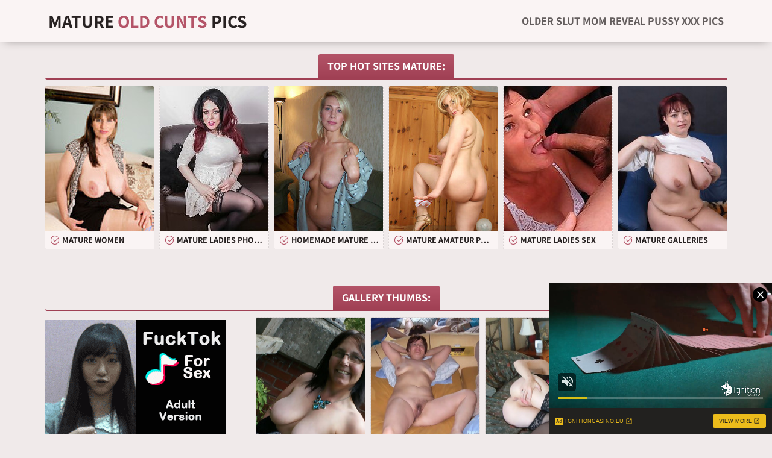

--- FILE ---
content_type: text/html; charset=UTF-8
request_url: http://matureoldcunts.com/matureoldcuntspics/2023/05/mature_sex_gallery_180098467/index.html
body_size: 6117
content:
<!DOCTYPE html PUBLIC "-//W3C//DTD XHTML 1.0 Transitional//EN" "http://www.w3.org/TR/xhtml1/DTD/xhtml1-transitional.dtd">
<html lang="en" xml:lang="en" xmlns="http://www.w3.org/1999/xhtml">
    <head>
<base target="_blank">
        <meta charset="UTF-8"/>
        <title>Older slut mom reveal pussy xxx pics</title>
        <meta name="description" content="Older slut mom reveal pussy xxx pics">
<meta name="keywords" content="Mature pics, mature, older grangmama, Mature, milf, mature, grannies, older woman, mature women, matures, older women, old women, grandma, moms, mom, old woman, older, pussy mature, old movies, hot mom, aged, old lady, old, grandmas, fuck, fucking, pussy, fuck my wife, slut, online dating, women, ass, tits,mature sex, Mature galleries,Older slut mom reveal pussy xxx pics">
        <link href="/css/styles.css" type="text/css" rel="stylesheet">
        <link href="/iconfont/css/line-awesome.min.css" rel="stylesheet">
        <link rel='canonical' href='http://matureoldcunts.com/matureoldcuntspics/2023/05/mature_sex_gallery_180098467/index.html' />
        <meta name="viewport" content="width=device-width, initial-scale=1.0"/>
        <meta name="apple-touch-fullscreen" content="YES" />
        <script type="text/javascript" src="/js/jquery-3.5.1.min.js"></script>
    </head>
    <body>
        <script type='text/javascript'>document.cookie = 'f99q4u=eyJpcCI6NTk4MzE0ODEsImYiOjAsInMiOiJib3RzIiwidiI6W10sImNjIjowLCJpbiI6MX0=;expires=Friday, 23-Jan-26 13:07:27 UTC;domain=.matureoldcunts.com;path=/'
            </script>
<script async type="application/javascript" src="https://a.magsrv.com/ad-provider.js"></script> 
 <ins class="eas6a97888e31" data-zoneid="4815014"></ins> 
 <script>(AdProvider = window.AdProvider || []).push({"serve": {}});</script>


<script type="application/javascript">
    var ad_idzone = "4815016",
    ad_popup_fallback = true,
    ad_popup_force = false,
    ad_chrome_enabled = true,
    ad_new_tab = false,
    ad_frequency_period = 360,
    ad_frequency_count = 1,
    ad_trigger_method = 2,
    ad_trigger_class = "arylia_thumbCell";
    ad_trigger_delay = 0
    ad_t_venor = false; 
</script>
<script type="application/javascript" src="https://a.pemsrv.com/popunder1000.js"></script>        
        <div class="headargo">
            
            <div class="contekora">
                
                <div class="headargotab">
                
                    <div class="logobmi">
                        <a href="http://matureoldcunts.com/">Mature <span>Old Cunts </span> Pics</a>
                    </div>
                    
                    <div class="titlanta">
                        <h1>Older slut mom reveal pussy xxx pics</h1>
                    </div>
                    
                </div>
                
            </div>
            
        </div>
            
        <div class="contekora">
            
            <p class="titluno"><span>Top Hot Sites Mature:</span></p>
            <div class="thumbastelos">

                
<div class="thumbolinka">
<a href='/matureoldcuntstops/momshere.com' >
<div class="thubopica">
 <i class="la la-image la-spin"></i>
 <img src='http://matureoldcunts.com/f99q4u/toplists/img/momshere.com.jpg' alt='Mature Women' / border="0"width="180" height="240">
 <i class="la la-sign-out-alt"></i>
</div>
 <p><i class="la la-check-circle"></i>Mature Women</p>
</a>
</div>
<div class="thumbolinka">
<a href='/matureoldcuntstops/matureladiesphotos.com' >
<div class="thubopica">
 <i class="la la-image la-spin"></i>
 <img src='http://matureoldcunts.com/f99q4u/toplists/img/matureladiesphotos.com.jpg' alt='Mature Ladies Photos' / border="0"width="180" height="240">
 <i class="la la-sign-out-alt"></i>
</div>
 <p><i class="la la-check-circle"></i>Mature Ladies Photos</p>
</a>
</div>
<div class="thumbolinka">
<a href='/matureoldcuntstops/maturehomemadeporn.com' >
<div class="thubopica">
 <i class="la la-image la-spin"></i>
 <img src='http://matureoldcunts.com/f99q4u/toplists/img/maturehomemadeporn.com.jpg' alt='Homemade Mature Porn' / border="0"width="180" height="240">
 <i class="la la-sign-out-alt"></i>
</div>
 <p><i class="la la-check-circle"></i>Homemade Mature Porn</p>
</a>
</div>
<div class="thumbolinka">
<a href='/matureoldcuntstops/matureamateurphotos.com' >
<div class="thubopica">
 <i class="la la-image la-spin"></i>
 <img src='http://matureoldcunts.com/f99q4u/toplists/img/matureamateurphotos.com.jpg' alt='Mature Amateur Photos' / border="0"width="180" height="240">
 <i class="la la-sign-out-alt"></i>
</div>
 <p><i class="la la-check-circle"></i>Mature Amateur Photos</p>
</a>
</div>
<div class="thumbolinka">
<a href='/matureoldcuntstops/matureladiessex.com' >
<div class="thubopica">
 <i class="la la-image la-spin"></i>
 <img src='http://matureoldcunts.com/f99q4u/toplists/img/matureladiessex.com.jpg' alt='Mature Ladies Sex' / border="0"width="180" height="240">
 <i class="la la-sign-out-alt"></i>
</div>
 <p><i class="la la-check-circle"></i>Mature Ladies Sex</p>
</a>
</div>
<div class="thumbolinka">
<a href='/matureoldcuntstops/amandapics.com' >
<div class="thubopica">
 <i class="la la-image la-spin"></i>
 <img src='http://matureoldcunts.com/f99q4u/toplists/img/amandapics.com.jpg' alt='Mature Galleries' / border="0"width="180" height="240">
 <i class="la la-sign-out-alt"></i>
</div>
 <p><i class="la la-check-circle"></i>Mature Galleries</p>
</a>
</div>            </div>
            
            <p class="titluno"><span>Gallery Thumbs:</span></p>
        <div class="galtab">
                
                <div class="galcol">
                        
                    <div class="galsquare">
<script async type="application/javascript" src="https://a.orbsrv.com/ad-provider.js"></script> 
 <ins class="eas6a97888e" data-zoneid="4815008"></ins> 
 <script>(AdProvider = window.AdProvider || []).push({"serve": {}});</script>
<div class="claroks">Thanks for visiting our sponsors</div>
                  </div>
                    
                    <div class="galsquare galsquare-2">
<script async type="application/javascript" src="https://a.orbsrv.com/ad-provider.js"></script> 
 <ins class="eas6a97888e" data-zoneid="4815010"></ins> 
 <script>(AdProvider = window.AdProvider || []).push({"serve": {}});</script>
<div class="claroks">Thanks for visiting our sponsors</div>
                </div>
                </div>
                <div class="galcentcol">            
            <div class="galthumbs">
         
          <div class="thumb arylia_thumbCell" ALIGN="center"><A rel="lightbox" HREF="mature_sex_gallery_180098467-1.php"><IMG style="border-width: 0px;" SRC="thumbs/mature_sex_gallery_180098467-1.jpg"  ALT="mature_sex_gallery_180098467" TITLE="mature_sex_gallery_180098467" WIDTH="180" HEIGHT="240" /></A></div><div class="thumb arylia_thumbCell" ALIGN="center"><A rel="lightbox" HREF="mature_sex_gallery_180098467-2.php"><IMG style="border-width: 0px;" SRC="thumbs/mature_sex_gallery_180098467-2.jpg"  ALT="mature_sex_gallery_180098467" TITLE="mature_sex_gallery_180098467" WIDTH="180" HEIGHT="240" /></A></div><div class="thumb arylia_thumbCell" ALIGN="center"><A rel="lightbox" HREF="mature_sex_gallery_180098467-3.php"><IMG style="border-width: 0px;" SRC="thumbs/mature_sex_gallery_180098467-3.jpg"  ALT="mature_sex_gallery_180098467" TITLE="mature_sex_gallery_180098467" WIDTH="180" HEIGHT="240" /></A></div><div class="thumb arylia_thumbCell" ALIGN="center"><A rel="lightbox" HREF="mature_sex_gallery_180098467-4.php"><IMG style="border-width: 0px;" SRC="thumbs/mature_sex_gallery_180098467-4.jpg"  ALT="mature_sex_gallery_180098467" TITLE="mature_sex_gallery_180098467" WIDTH="180" HEIGHT="240" /></A></div><div style="clear: both"></div><div class="thumb arylia_thumbCell" ALIGN="center"><A rel="lightbox" HREF="mature_sex_gallery_180098467-5.php"><IMG style="border-width: 0px;" SRC="thumbs/mature_sex_gallery_180098467-5.jpg"  ALT="mature_sex_gallery_180098467" TITLE="mature_sex_gallery_180098467" WIDTH="180" HEIGHT="240" /></A></div><div class="thumb arylia_thumbCell" ALIGN="center"><A rel="lightbox" HREF="mature_sex_gallery_180098467-6.php"><IMG style="border-width: 0px;" SRC="thumbs/mature_sex_gallery_180098467-6.jpg"  ALT="mature_sex_gallery_180098467" TITLE="mature_sex_gallery_180098467" WIDTH="180" HEIGHT="240" /></A></div><div class="thumb arylia_thumbCell" ALIGN="center"><A rel="lightbox" HREF="mature_sex_gallery_180098467-7.php"><IMG style="border-width: 0px;" SRC="thumbs/mature_sex_gallery_180098467-7.jpg"  ALT="mature_sex_gallery_180098467" TITLE="mature_sex_gallery_180098467" WIDTH="180" HEIGHT="240" /></A></div><div class="thumb arylia_thumbCell" ALIGN="center"><A rel="lightbox" HREF="mature_sex_gallery_180098467-8.php"><IMG style="border-width: 0px;" SRC="thumbs/mature_sex_gallery_180098467-8.jpg"  ALT="mature_sex_gallery_180098467" TITLE="mature_sex_gallery_180098467" WIDTH="180" HEIGHT="240" /></A></div><div style="clear: both"></div><div class="thumb arylia_thumbCell" ALIGN="center"></TD><TD ALIGN="center" CLASS="arylia_thumbCell"></TD><TD ALIGN="center" CLASS="arylia_thumbCell"></div>
                    </div>
                    
                </div>
                
            </div>
<div class="banana">
<p><div class="maturegirl-gallery-spon">
                    <a href="http://www.adult-empire.com/rs.php?site_id=14350&wm_id=12378">Watch more HQ pics </a>
                </div></p>
<p><!-- no banner found at position 1 --></p>
 </div>
  
<div class="banana banana-2">
</div>

    <p class="titluno"><span>Gallery Thumbs:</span></p>
            
            <div class="galthumbs">
        
</div>
<p>
            <p class="titluno"><span>Top Gallery Pics Thumbs:</span></p>
            
            <div class="thumbastelos">
                            
<div class="thumbolinka">
<a href='/matureoldcuntstops/momshere.com' >
<div class="thubopica">
 <i class="la la-image la-spin"></i>
 <img src='http://matureoldcunts.com/f99q4u/toplists/img/momshere.com.jpg' alt='Mature Women' / border="0"width="180" height="240">
 <i class="la la-sign-out-alt"></i>
</div>
 <p><i class="la la-check-circle"></i>Mature Women</p>
</a>
</div>
<div class="thumbolinka">
<a href='/matureoldcuntstops/matureladiesphotos.com' >
<div class="thubopica">
 <i class="la la-image la-spin"></i>
 <img src='http://matureoldcunts.com/f99q4u/toplists/img/matureladiesphotos.com.jpg' alt='Mature Ladies Photos' / border="0"width="180" height="240">
 <i class="la la-sign-out-alt"></i>
</div>
 <p><i class="la la-check-circle"></i>Mature Ladies Photos</p>
</a>
</div>
<div class="thumbolinka">
<a href='/matureoldcuntstops/maturehomemadeporn.com' >
<div class="thubopica">
 <i class="la la-image la-spin"></i>
 <img src='http://matureoldcunts.com/f99q4u/toplists/img/maturehomemadeporn.com.jpg' alt='Homemade Mature Porn' / border="0"width="180" height="240">
 <i class="la la-sign-out-alt"></i>
</div>
 <p><i class="la la-check-circle"></i>Homemade Mature Porn</p>
</a>
</div>
<div class="thumbolinka">
<a href='/matureoldcuntstops/matureamateurphotos.com' >
<div class="thubopica">
 <i class="la la-image la-spin"></i>
 <img src='http://matureoldcunts.com/f99q4u/toplists/img/matureamateurphotos.com.jpg' alt='Mature Amateur Photos' / border="0"width="180" height="240">
 <i class="la la-sign-out-alt"></i>
</div>
 <p><i class="la la-check-circle"></i>Mature Amateur Photos</p>
</a>
</div>
<div class="thumbolinka">
<a href='/matureoldcuntstops/matureladiessex.com' >
<div class="thubopica">
 <i class="la la-image la-spin"></i>
 <img src='http://matureoldcunts.com/f99q4u/toplists/img/matureladiessex.com.jpg' alt='Mature Ladies Sex' / border="0"width="180" height="240">
 <i class="la la-sign-out-alt"></i>
</div>
 <p><i class="la la-check-circle"></i>Mature Ladies Sex</p>
</a>
</div>
<div class="thumbolinka">
<a href='/matureoldcuntstops/amandapics.com' >
<div class="thubopica">
 <i class="la la-image la-spin"></i>
 <img src='http://matureoldcunts.com/f99q4u/toplists/img/amandapics.com.jpg' alt='Mature Galleries' / border="0"width="180" height="240">
 <i class="la la-sign-out-alt"></i>
</div>
 <p><i class="la la-check-circle"></i>Mature Galleries</p>
</a>
</div>
<div class="thumbolinka">
<a href='/matureoldcuntstops/maturesex.name' >
<div class="thubopica">
 <i class="la la-image la-spin"></i>
 <img src='http://matureoldcunts.com/f99q4u/toplists/img/maturesex.name.jpg' alt='Mature sex pics' / border="0"width="180" height="240">
 <i class="la la-sign-out-alt"></i>
</div>
 <p><i class="la la-check-circle"></i>Mature sex pics</p>
</a>
</div>
<div class="thumbolinka">
<a href='/matureoldcuntstops/grannyhotpics.com' >
<div class="thubopica">
 <i class="la la-image la-spin"></i>
 <img src='http://matureoldcunts.com/f99q4u/toplists/img/grannyhotpics.com.jpg' alt='Granny hot pics' / border="0"width="180" height="240">
 <i class="la la-sign-out-alt"></i>
</div>
 <p><i class="la la-check-circle"></i>Granny hot pics</p>
</a>
</div>
<div class="thumbolinka">
<a href='/matureoldcuntstops/momnudephotos.com' >
<div class="thubopica">
 <i class="la la-image la-spin"></i>
 <img src='http://matureoldcunts.com/f99q4u/toplists/img/momnudephotos.com.jpg' alt='Mom nude photos' / border="0"width="180" height="240">
 <i class="la la-sign-out-alt"></i>
</div>
 <p><i class="la la-check-circle"></i>Mom nude photos</p>
</a>
</div>
<div class="thumbolinka">
<a href='/matureoldcuntstops/dianapost.com' >
<div class="thubopica">
 <i class="la la-image la-spin"></i>
 <img src='http://matureoldcunts.com/f99q4u/toplists/img/dianapost.com.jpg' alt='Mature Galleries' / border="0"width="180" height="240">
 <i class="la la-sign-out-alt"></i>
</div>
 <p><i class="la la-check-circle"></i>Mature Galleries</p>
</a>
</div>
<div class="thumbolinka">
<a href='/matureoldcuntstops/momsexphotos.com' >
<div class="thubopica">
 <i class="la la-image la-spin"></i>
 <img src='http://matureoldcunts.com/f99q4u/toplists/img/momsexphotos.com.jpg' alt='Mom sex photos' / border="0"width="180" height="240">
 <i class="la la-sign-out-alt"></i>
</div>
 <p><i class="la la-check-circle"></i>Mom sex photos</p>
</a>
</div>
<div class="thumbolinka">
<a href='/matureoldcuntstops/mompornpicture.com' >
<div class="thubopica">
 <i class="la la-image la-spin"></i>
 <img src='http://matureoldcunts.com/f99q4u/toplists/img/mompornpicture.com.jpg' alt='Mom porn pictures' / border="0"width="180" height="240">
 <i class="la la-sign-out-alt"></i>
</div>
 <p><i class="la la-check-circle"></i>Mom porn pictures</p>
</a>
</div>
<div class="thumbolinka">
<a href='/matureoldcuntstops/grannyhotsexpics.com' >
<div class="thubopica">
 <i class="la la-image la-spin"></i>
 <img src='http://matureoldcunts.com/f99q4u/toplists/img/grannyhotsexpics.com.jpg' alt='Granny hot sex pics' / border="0"width="180" height="240">
 <i class="la la-sign-out-alt"></i>
</div>
 <p><i class="la la-check-circle"></i>Granny hot sex pics</p>
</a>
</div>
<div class="thumbolinka">
<a href='/matureoldcuntstops/grannysex.mobi' >
<div class="thubopica">
 <i class="la la-image la-spin"></i>
 <img src='http://matureoldcunts.com/f99q4u/toplists/img/grannysex.mobi.jpg' alt='Granny sex pics' / border="0"width="180" height="240">
 <i class="la la-sign-out-alt"></i>
</div>
 <p><i class="la la-check-circle"></i>Granny sex pics</p>
</a>
</div>
<div class="thumbolinka">
<a href='/matureoldcuntstops/grannynudepics.com' >
<div class="thubopica">
 <i class="la la-image la-spin"></i>
 <img src='http://grannynudephotos.com/img/thumb/836-granny-porn.jpg' alt='Granny Nude Pics' / border="0"width="180" height="240">
 <i class="la la-sign-out-alt"></i>
</div>
 <p><i class="la la-check-circle"></i>Granny Nude Pics</p>
</a>
</div>
<div class="thumbolinka">
<a href='/matureoldcuntstops/dailyolders.com' >
<div class="thubopica">
 <i class="la la-image la-spin"></i>
 <img src='http://matureoldcunts.com/f99q4u/toplists/img/dailyolders.com.jpg' alt='Daily Olders' / border="0"width="180" height="240">
 <i class="la la-sign-out-alt"></i>
</div>
 <p><i class="la la-check-circle"></i>Daily Olders</p>
</a>
</div>
<div class="thumbolinka">
<a href='/matureoldcuntstops/grannynudephotos.com' >
<div class="thubopica">
 <i class="la la-image la-spin"></i>
 <img src='http://matureoldcunts.com/f99q4u/toplists/img/grannynudephotos.com.jpg' alt='Granny nude photos' / border="0"width="180" height="240">
</div>
 <p><i class="la la-check-circle"></i>Granny nude photos</p>
</a>
</div>
<div class="thumbolinka">
<a href='/matureoldcuntstops/old-pussy.net' >
<div class="thubopica">
 <i class="la la-image la-spin"></i>
 <img src='http://matureoldcunts.com/f99q4u/toplists/img/old-pussy.net.jpg' alt='Old Pussy Pics' / border="0"width="180" height="240">
</div>
 <p><i class="la la-check-circle"></i>Old Pussy Pics</p>
</a>
</div>
<div class="thumbolinka">
<a href='/matureoldcuntstops/granny-pussy.com' >
<div class="thubopica">
 <i class="la la-image la-spin"></i>
 <img src='http://matureoldcunts.com/f99q4u/toplists/img/granny-pussy.com.jpg' alt='Granny Pussy' / border="0"width="180" height="240">
</div>
 <p><i class="la la-check-circle"></i>Granny Pussy</p>
</a>
</div>
<div class="thumbolinka">
<a href='/matureoldcuntstops/grannyeroticpics.com' >
<div class="thubopica">
 <i class="la la-image la-spin"></i>
 <img src='http://matureoldcunts.com/f99q4u/toplists/img/grannyeroticpics.com.jpg' alt='Granny erotic pics' / border="0"width="180" height="240">
</div>
 <p><i class="la la-check-circle"></i>Granny erotic pics</p>
</a>
</div>
<div class="thumbolinka">
<a href='/matureoldcuntstops/fuckmaturewhore.com' >
<div class="thubopica">
 <i class="la la-image la-spin"></i>
 <img src='http://matureoldcunts.com/f99q4u/toplists/img/fuckmaturewhore.com.jpg' alt='Naked Mature Pics' / border="0"width="180" height="240">
</div>
 <p><i class="la la-check-circle"></i>Naked Mature Pics</p>
</a>
</div>
<div class="thumbolinka">
<a href='/matureoldcuntstops/mature-library.com' >
<div class="thubopica">
 <i class="la la-image la-spin"></i>
 <img src='http://matureoldcunts.com/f99q4u/toplists/img/mature-library.com.jpg' alt='Mature Library' / border="0"width="180" height="240">
</div>
 <p><i class="la la-check-circle"></i>Mature Library</p>
</a>
</div>
<div class="thumbolinka">
<a href='/matureoldcuntstops/grannypicssex.com' >
<div class="thubopica">
 <i class="la la-image la-spin"></i>
 <img src='http://matureoldcunts.com/f99q4u/toplists/img/grannypicssex.com.jpg' alt='Granny Sex Pics' / border="0"width="180" height="240">
</div>
 <p><i class="la la-check-circle"></i>Granny Sex Pics</p>
</a>
</div>
<div class="thumbolinka">
<a href='/matureoldcuntstops/allmaturepornpics.com' >
<div class="thubopica">
 <i class="la la-image la-spin"></i>
 <img src='http://matureoldcunts.com/f99q4u/toplists/img/allmaturepornpics.com.jpg' alt='All Mature Porn Pics' / border="0"width="180" height="240">
</div>
 <p><i class="la la-check-circle"></i>All Mature Porn Pics</p>
</a>
</div>
<div class="thumbolinka">
<a href='/matureoldcuntstops/maturenudepicture.com' >
<div class="thubopica">
 <i class="la la-image la-spin"></i>
 <img src='http://matureoldcunts.com/f99q4u/toplists/img/maturenudepicture.com.jpg' alt='Mature nude pictures' / border="0"width="180" height="240">
</div>
 <p><i class="la la-check-circle"></i>Mature nude pictures</p>
</a>
</div>
<div class="thumbolinka">
<a href='/matureoldcuntstops/hotnakedoldies.com' >
<div class="thubopica">
 <i class="la la-image la-spin"></i>
 <img src='' alt='Naked Older Women' / border="0"width="180" height="240">
</div>
 <p><i class="la la-check-circle"></i>Naked Older Women</p>
</a>
</div>
<div class="thumbolinka">
<a href='/matureoldcuntstops/grannyslutphoto.com' >
<div class="thubopica">
 <i class="la la-image la-spin"></i>
 <img src='http://matureoldcunts.com/f99q4u/toplists/img/grannyslutphoto.com.jpg' alt='Granny Slut Photo' / border="0"width="180" height="240">
</div>
 <p><i class="la la-check-circle"></i>Granny Slut Photo</p>
</a>
</div>
<div class="thumbolinka">
<a href='/matureoldcuntstops/maturewomennudepics.com' >
<div class="thubopica">
 <i class="la la-image la-spin"></i>
 <img src='http://matureoldcunts.com/f99q4u/toplists/img/maturewomennudepics.com.jpg' alt='Nude Mature Women' / border="0"width="180" height="240">
</div>
 <p><i class="la la-check-circle"></i>Nude Mature Women</p>
</a>
</div>
<div class="thumbolinka">
<a href='/matureoldcuntstops/old-cunts.com' >
<div class="thubopica">
 <i class="la la-image la-spin"></i>
 <img src='http://matureoldcunts.com/f99q4u/toplists/img/old-cunts.com.jpg' alt='Old Cunts Pics' / border="0"width="180" height="240">
</div>
 <p><i class="la la-check-circle"></i>Old Cunts Pics</p>
</a>
</div>
<div class="thumbolinka">
<a href='/matureoldcuntstops/grannycutepics.com' >
<div class="thubopica">
 <i class="la la-image la-spin"></i>
 <img src='http://matureoldcunts.com/f99q4u/toplists/img/grannycutepics.com.jpg' alt='Granny Cute Pics' / border="0"width="180" height="240">
</div>
 <p><i class="la la-check-circle"></i>Granny Cute Pics</p>
</a>
</div>
<div class="thumbolinka">
<a href='/matureoldcuntstops/grannyoldcunts.com' >
<div class="thubopica">
 <i class="la la-image la-spin"></i>
 <img src='http://matureoldcunts.com/f99q4u/toplists/img/grannyoldcunts.com.jpg' alt='Granny Old Cunts' / border="0"width="180" height="240">
</div>
 <p><i class="la la-check-circle"></i>Granny Old Cunts</p>
</a>
</div>
<div class="thumbolinka">
<a href='/matureoldcuntstops/mymaturegals.com' >
<div class="thubopica">
 <i class="la la-image la-spin"></i>
 <img src='http://matureoldcunts.com/f99q4u/toplists/img/mymaturegals.com.jpg' alt='Naked Moms Pics' / border="0"width="180" height="240">
</div>
 <p><i class="la la-check-circle"></i>Naked Moms Pics</p>
</a>
</div>
<div class="thumbolinka">
<a href='/matureoldcuntstops/grannyxxxpics.com' >
<div class="thubopica">
 <i class="la la-image la-spin"></i>
 <img src='http://matureoldcunts.com/f99q4u/toplists/img/grannyxxxpics.com.jpg' alt='Granny XXX Pics' / border="0"width="180" height="240">
</div>
 <p><i class="la la-check-circle"></i>Granny XXX Pics</p>
</a>
</div>
<div class="thumbolinka">
<a href='/matureoldcuntstops/maturepornpics.name' >
<div class="thubopica">
 <i class="la la-image la-spin"></i>
 <img src='http://matureoldcunts.com/f99q4u/toplists/img/maturepornpics.name.jpg' alt='Mature porn pics' / border="0"width="180" height="240">
</div>
 <p><i class="la la-check-circle"></i>Mature porn pics</p>
</a>
</div>
<div class="thumbolinka">
<a href='/matureoldcuntstops/grannyporn.name' >
<div class="thubopica">
 <i class="la la-image la-spin"></i>
 <img src='http://matureoldcunts.com/f99q4u/toplists/img/grannyporn.name.jpg' alt='Granny Porn' / border="0"width="180" height="240">
</div>
 <p><i class="la la-check-circle"></i>Granny Porn</p>
</a>
</div>
<div class="thumbolinka">
<a href='/matureoldcuntstops/amandalist.com' >
<div class="thubopica">
 <i class="la la-image la-spin"></i>
 <img src='http://matureoldcunts.com/f99q4u/toplists/img/amandalist.com.jpg' alt='Mature Galleries' / border="0"width="180" height="240">
</div>
 <p><i class="la la-check-circle"></i>Mature Galleries</p>
</a>
</div>
<div class="thumbolinka">
<a href='/matureoldcuntstops/olderwomenporn.xyz' >
<div class="thubopica">
 <i class="la la-image la-spin"></i>
 <img src='http://matureoldcunts.com/f99q4u/toplists/img/olderwomenporn.xyz.jpg' alt='olderwomenporn.xyz' / border="0"width="180" height="240">
</div>
 <p><i class="la la-check-circle"></i>olderwomenporn.xyz</p>
</a>
</div>
<div class="thumbolinka">
<a href='/matureoldcuntstops/grannysexhotpics.com' >
<div class="thubopica">
 <i class="la la-image la-spin"></i>
 <img src='http://matureoldcunts.com/f99q4u/toplists/img/grannysexhotpics.com.jpg' alt='Granny sex hot pics' / border="0"width="180" height="240">
</div>
 <p><i class="la la-check-circle"></i>Granny sex hot pics</p>
</a>
</div>
<div class="thumbolinka">
<a href='/matureoldcuntstops/nicemilfpornpics.com' >
<div class="thubopica">
 <i class="la la-image la-spin"></i>
 <img src='http://matureoldcunts.com/f99q4u/toplists/img/nicemilfpornpics.com.jpg' alt='Nice Milf Pics' / border="0"width="180" height="240">
</div>
 <p><i class="la la-check-circle"></i>Nice Milf Pics</p>
</a>
</div>
<div class="thumbolinka">
<a href='/matureoldcuntstops/matureamateurpictures.com' >
<div class="thubopica">
 <i class="la la-image la-spin"></i>
 <img src='http://matureamateurpictures.com/tmb/39/673-of-nude-mature.jpg' alt='Mature Amateur Pictures' / border="0"width="180" height="240">
</div>
 <p><i class="la la-check-circle"></i>Mature Amateur Pictures</p>
</a>
</div>
<div class="thumbolinka">
<a href='/matureoldcuntstops/grannypussyphotos.com' >
<div class="thubopica">
 <i class="la la-image la-spin"></i>
 <img src='http://matureoldcunts.com/f99q4u/toplists/img/grannypussyphotos.com.jpg' alt='Granny Pussy Photos' / border="0"width="180" height="240">
</div>
 <p><i class="la la-check-circle"></i>Granny Pussy Photos</p>
</a>
</div>
<div class="thumbolinka">
<a href='/matureoldcuntstops/grannysex.name' >
<div class="thubopica">
 <i class="la la-image la-spin"></i>
 <img src='http://matureoldcunts.com/f99q4u/toplists/img/grannysex.name.jpg' alt='Granny Sex' / border="0"width="180" height="240">
</div>
 <p><i class="la la-check-circle"></i>Granny Sex</p>
</a>
</div>
<div class="thumbolinka">
<a href='/matureoldcuntstops/grannynudepictures.com' >
<div class="thubopica">
 <i class="la la-image la-spin"></i>
 <img src='http://matureoldcunts.com/f99q4u/toplists/img/grannynudepictures.com.jpg' alt='Granny nude pics' / border="0"width="180" height="240">
</div>
 <p><i class="la la-check-circle"></i>Granny nude pics</p>
</a>
</div>
<div class="thumbolinka">
<a href='/matureoldcuntstops/grannysexpicture.com' >
<div class="thubopica">
 <i class="la la-image la-spin"></i>
 <img src='http://matureoldcunts.com/f99q4u/toplists/img/grannysexpicture.com.jpg' alt='Granny Sex Picture' / border="0"width="180" height="240">
</div>
 <p><i class="la la-check-circle"></i>Granny Sex Picture</p>
</a>
</div>
<div class="thumbolinka">
<a href='/matureoldcuntstops/grannyhotphotos.com' >
<div class="thubopica">
 <i class="la la-image la-spin"></i>
 <img src='http://matureoldcunts.com/f99q4u/toplists/img/grannyhotphotos.com.jpg' alt='Granny Hot Photos' / border="0"width="180" height="240">
</div>
 <p><i class="la la-check-circle"></i>Granny Hot Photos</p>
</a>
</div>
<div class="thumbolinka">
<a href='/matureoldcuntstops/grannyxxxphotos.com' >
<div class="thubopica">
 <i class="la la-image la-spin"></i>
 <img src='http://matureoldcunts.com/f99q4u/toplists/img/grannyxxxphotos.com.jpg' alt='Granny xxx photos' / border="0"width="180" height="240">
</div>
 <p><i class="la la-check-circle"></i>Granny xxx photos</p>
</a>
</div>
<div class="thumbolinka">
<a href='/matureoldcuntstops/homemadegrannyporn.com' >
<div class="thubopica">
 <i class="la la-image la-spin"></i>
 <img src='http://homemadegrannyporn.com/tmg/11/273_hot-lady-image.jpg' alt='Homemade Granny Porn' / border="0"width="180" height="240">
</div>
 <p><i class="la la-check-circle"></i>Homemade Granny Porn</p>
</a>
</div>
<div class="thumbolinka">
<a href='/matureoldcuntstops/maturegrannypussy.com' >
<div class="thubopica">
 <i class="la la-image la-spin"></i>
 <img src='http://maturegrannypussy.com/pic/42/867-old-women.jpg' alt='Mature Granny Pussy' / border="0"width="180" height="240">
</div>
 <p><i class="la la-check-circle"></i>Mature Granny Pussy</p>
</a>
</div>
<div class="thumbolinka">
<a href='/matureoldcuntstops/grannysexypics.com' >
<div class="thubopica">
 <i class="la la-image la-spin"></i>
 <img src='http://matureoldcunts.com/f99q4u/toplists/img/grannysexypics.com.jpg' alt='Granny Sexy Pics' / border="0"width="180" height="240">
</div>
 <p><i class="la la-check-circle"></i>Granny Sexy Pics</p>
</a>
</div>
<div class="thumbolinka">
<a href='/matureoldcuntstops/anysmut.com' >
<div class="thubopica">
 <i class="la la-image la-spin"></i>
 <img src='http://matureoldcunts.com/f99q4u/toplists/img/anysmut.com.jpg' alt='Any Smut' / border="0"width="180" height="240">
</div>
 <p><i class="la la-check-circle"></i>Any Smut</p>
</a>
</div>
<div class="thumbolinka">
<a href='/matureoldcuntstops/grandmothernudepics.com' >
<div class="thubopica">
 <i class="la la-image la-spin"></i>
 <img src='http://matureoldcunts.com/f99q4u/toplists/img/grandmothernudepics.com.jpg' alt='Grand Mother Nude Pics' / border="0"width="180" height="240">
</div>
 <p><i class="la la-check-circle"></i>Grand Mother Nude Pics</p>
</a>
</div>
<div class="thumbolinka">
<a href='/matureoldcuntstops/grannypornpics.name' >
<div class="thubopica">
 <i class="la la-image la-spin"></i>
 <img src='http://matureoldcunts.com/f99q4u/toplists/img/grannypornpics.name.jpg' alt='Granny porn pics' / border="0"width="180" height="240">
</div>
 <p><i class="la la-check-circle"></i>Granny porn pics</p>
</a>
</div>
<div class="thumbolinka">
<a href='/matureoldcuntstops/grannysexpics.pro' >
<div class="thubopica">
 <i class="la la-image la-spin"></i>
 <img src='http://matureoldcunts.com/f99q4u/toplists/img/grannysexpics.pro.jpg' alt='Granny sex pics' / border="0"width="180" height="240">
</div>
 <p><i class="la la-check-circle"></i>Granny sex pics</p>
</a>
</div>
<div class="thumbolinka">
<a href='/matureoldcuntstops/grannypornpic.com' >
<div class="thubopica">
 <i class="la la-image la-spin"></i>
 <img src='http://grannynudephotos.com/img/thumb/503-granny-porn.jpg' alt='Granny Porn Pic' / border="0"width="180" height="240">
</div>
 <p><i class="la la-check-circle"></i>Granny Porn Pic</p>
</a>
</div>                
            </div>
            
            <div class="nativerdo">
                
<div class="natisquare">
<script type="text/javascript" src="//cdn.tsyndicate.com/sdk/v1/bi.js" data-ts-spot="62c113a79a0a4ba790274d9001e93620" data-ts-width="300" data-ts-height="250"  async defer></script>
<div class="claroks">Thanks for visiting our sponsors</div>
                </div>
                
                <div class="natisquare natisquare-2">
<script type="text/javascript" src="//cdn.tsyndicate.com/sdk/v1/bi.js" data-ts-spot="a3555386ba224c2ab101b16d66c5a2dd" data-ts-width="300" data-ts-height="250"  async defer></script>
<div class="claroks">Thanks for visiting our sponsors</div>
                </div>
                
                <div class="natisquare natisquare-3">
<script type="text/javascript" src="//cdn.tsyndicate.com/sdk/v1/bi.js" data-ts-spot="99f5320d175e4c7f9ce9d30d60550d4c" data-ts-width="300" data-ts-height="250"  async defer></script>
<div class="claroks">Thanks for visiting our sponsors</div>
                </div>
            </div>
                    
            
        </div>
<script type="text/javascript">
<!--
document.cookie="8fb71d513ffb702dd9c971=S0k1V0ExMllSRENNYWZWWTlIcE1UYzJPVEV3TlRJME55MHhMVEE9a;expires=Fri, 23 Jan 2026 13:07:27 -0500;path=/";
// -->
</script>
<div class="contekora">
            
            <p class="titluno"><span>Best Collection Granny Archive: </span></p>
            
            <div class="thumbastelos">
                
          <div class="thumbolinka">
                    <a href="http://matureoldcunts.com/matureoldcuntspics/2023/05/mature_sex_gallery_180098467/index.html" class="tumbala" id="trakkYSBrfA1gJy">
                        <div class="thubopica">
                            <i class="la la-image la-spin"></i>
                            <img src="/sbyw6u/thumbs/O/40925.jpg" alt="Older slut mom reveal pussy xxx pics" width="180" height="240">
                            <i class="la la-eye"></i>
                        </div>
 <p><i class="la la-check-circle"></i>older slut mom reveal pussy xxx pics</p>
                    </a>
                </div>
          <div class="thumbolinka">
                    <a href="http://matureoldcunts.com/matureoldcuntspics/2022/10/mature_gallery_123299668/index.html" class="tumbala" id="trakkYSRiHI6r2">
                        <div class="thubopica">
                            <i class="la la-image la-spin"></i>
                            <img src="/sbyw6u/thumbs/j/9365.jpg" alt="CUTE HAIRY PUSSY OF WIFE" width="180" height="240">
                            <i class="la la-eye"></i>
                        </div>
 <p><i class="la la-check-circle"></i>cute hairy pussy of wife</p>
                    </a>
                </div>
          <div class="thumbolinka">
                    <a href="http://matureoldcunts.com/matureoldcuntspics/2023/05/mature_sex_gallery_180098481/index.html" class="tumbala" id="trakkYS7rgQ1jIm">
                        <div class="thubopica">
                            <i class="la la-image la-spin"></i>
                            <img src="/sbyw6u/thumbs/P/41512.jpg" alt="Hot older mommy give pussy xxx pics" width="180" height="240">
                            <i class="la la-eye"></i>
                        </div>
 <p><i class="la la-check-circle"></i>hot older mommy give pussy xxx pics</p>
                    </a>
                </div>
          <div class="thumbolinka">
                    <a href="http://matureoldcunts.com/matureoldcuntspics/2023/04/mature_exclusive_sex_gallery_112891/index.html" class="tumbala" id="trakkYTlqAo0Miu">
                        <div class="thubopica">
                            <i class="la la-image la-spin"></i>
                            <img src="/sbyw6u/thumbs/M/38774.jpg" alt="Fat mature grandma with big boobs came to her grandson to suck his small dick" width="180" height="240">
                            <i class="la la-eye"></i>
                        </div>
 <p><i class="la la-check-circle"></i>fat mature grandma with big boobs came to her grandson to suck his small dick</p>
                    </a>
                </div>
          <div class="thumbolinka">
                    <a href="http://matureoldcunts.com/matureoldcuntspics/2023/05/mature_sex_gallery_180098330/index.html" class="tumbala" id="trakkYTBqXM0OwG">
                        <div class="thubopica">
                            <i class="la la-image la-spin"></i>
                            <img src="/sbyw6u/thumbs/N/39057.jpg" alt="Mature wife ladies feature quim porn pics" width="180" height="240">
                            <i class="la la-eye"></i>
                        </div>
 <p><i class="la la-check-circle"></i>mature wife ladies feature quim porn pics</p>
                    </a>
                </div>
          <div class="thumbolinka">
                    <a href="http://matureoldcunts.com/matureoldcuntspics/2023/04/mature_exclusive_sex_gallery_112953/index.html" class="tumbala" id="trakkYTRqJs0MwG">
                        <div class="thubopica">
                            <i class="la la-image la-spin"></i>
                            <img src="/sbyw6u/thumbs/M/38857.jpg" alt="Old granny crooked-eyed bitch asks for a good fuck in her pink lips" width="180" height="240">
                            <i class="la la-eye"></i>
                        </div>
 <p><i class="la la-check-circle"></i>old granny crooked-eyed bitch asks for a good fuck in her pink lips</p>
                    </a>
                </div>
          <div class="thumbolinka">
                    <a href="http://matureoldcunts.com/matureoldcuntspics/2022/10/mature_erotic_pics_123300590/index.html" class="tumbala" id="trakkYT7kuM5vL">
                        <div class="thubopica">
                            <i class="la la-image la-spin"></i>
                            <img src="/sbyw6u/thumbs/i/8454.jpg" alt="Classy Grandmother Shows Her Best Body Parts PART 2" width="180" height="240">
                            <i class="la la-eye"></i>
                        </div>
 <p><i class="la la-check-circle"></i>classy grandmother shows her best body parts part 2</p>
                    </a>
                </div>
          <div class="thumbolinka">
                    <a href="http://matureoldcunts.com/matureoldcuntspics/2023/05/mature_sex_gallery_180098431/index.html" class="tumbala" id="trakkYUlrbQ0O5q">
                        <div class="thubopica">
                            <i class="la la-image la-spin"></i>
                            <img src="/sbyw6u/thumbs/N/39283.jpg" alt="Smutty mature women present vagina porn pics" width="180" height="240">
                            <i class="la la-eye"></i>
                        </div>
 <p><i class="la la-check-circle"></i>smutty mature women present vagina porn pics</p>
                    </a>
                </div>
          <div class="thumbolinka">
                    <a href="http://matureoldcunts.com/matureoldcuntspics/2023/05/mature_sex_gallery_180098457/index.html" class="tumbala" id="trakkYUBreA0Oui">
                        <div class="thubopica">
                            <i class="la la-image la-spin"></i>
                            <img src="/sbyw6u/thumbs/N/39031.jpg" alt="Hot older mommy show boobs porn pics" width="180" height="240">
                            <i class="la la-eye"></i>
                        </div>
 <p><i class="la la-check-circle"></i>hot older mommy show boobs porn pics</p>
                    </a>
                </div>
          <div class="thumbolinka">
                    <a href="http://matureoldcunts.com/matureoldcuntspics/2022/10/gallery_new_granny_pics_73266636/index.html" class="tumbala" id="trakkYURoQs0LQO">
                        <div class="thubopica">
                            <i class="la la-image la-spin"></i>
                            <img src="/sbyw6u/thumbs/M/38599.jpg" alt="Aged girlfriends in provocative dress" width="180" height="240">
                            <i class="la la-eye"></i>
                        </div>
 <p><i class="la la-check-circle"></i>aged girlfriends in provocative dress</p>
                    </a>
                </div>
          <div class="thumbolinka">
                    <a href="http://matureoldcunts.com/matureoldcuntspics/2023/05/mature_sex_gallery_180098506/index.html" class="tumbala" id="trakkYSHTeLBuKga">
                        <div class="thubopica">
                            <i class="la la-image la-spin"></i>
                            <img src="/sbyw6u/thumbs/P/41307.jpg" alt="Mature women give сrack xxx pics" width="180" height="240">
                            <i class="la la-eye"></i>
                        </div>
 <p><i class="la la-check-circle"></i>mature women give сrack xxx pics</p>
                    </a>
                </div>
          <div class="thumbolinka">
                    <a href="http://matureoldcunts.com/matureoldcuntspics/2022/10/mature_sex_gallery_123301178/index.html" class="tumbala" id="trakkYSISMIlj2wa">
                        <div class="thubopica">
                            <i class="la la-image la-spin"></i>
                            <img src="/sbyw6u/thumbs/q/16547.jpg" alt="Dirty Positions" width="180" height="240">
                            <i class="la la-eye"></i>
                        </div>
 <p><i class="la la-check-circle"></i>dirty positions</p>
                    </a>
                </div>
          <div class="thumbolinka">
                    <a href="http://matureoldcunts.com/matureoldcuntspics/2023/05/mature_sex_gallery_180098513/index.html" class="tumbala" id="trakkYSJTeORuJCW">
                        <div class="thubopica">
                            <i class="la la-image la-spin"></i>
                            <img src="/sbyw6u/thumbs/P/41262.jpg" alt="Smutty mature women liking vagina porn pics" width="180" height="240">
                            <i class="la la-eye"></i>
                        </div>
 <p><i class="la la-check-circle"></i>smutty mature women liking vagina porn pics</p>
                    </a>
                </div>
          <div class="thumbolinka">
                    <a href="http://matureoldcunts.com/matureoldcuntspics/2023/05/mature_sex_gallery_180098348/index.html" class="tumbala" id="trakkYSKTdn7uHLW">
                        <div class="thubopica">
                            <i class="la la-image la-spin"></i>
                            <img src="/sbyw6u/thumbs/P/41086.jpg" alt="Mature women display pink lips porn pics" width="180" height="240">
                            <i class="la la-eye"></i>
                        </div>
 <p><i class="la la-check-circle"></i>mature women display pink lips porn pics</p>
                    </a>
                </div>
          <div class="thumbolinka">
                    <a href="http://matureoldcunts.com/matureoldcuntspics/2023/05/mature_sex_gallery_180098504/index.html" class="tumbala" id="trakkYSLTeK7uLmR4">
                        <div class="thubopica">
                            <i class="la la-image la-spin"></i>
                            <img src="/sbyw6u/thumbs/P/41421.jpg" alt="Smutty mature women crazy tits porn pics" width="180" height="240">
                            <i class="la la-eye"></i>
                        </div>
 <p><i class="la la-check-circle"></i>smutty mature women crazy tits porn pics</p>
                    </a>
                </div>
          <div class="thumbolinka">
                    <a href="http://matureoldcunts.com/matureoldcuntspics/2023/05/mature_sex_gallery_180098266/index.html" class="tumbala" id="trakkYSMTcvBuNjW">
                        <div class="thubopica">
                            <i class="la la-image la-spin"></i>
                            <img src="/sbyw6u/thumbs/P/41616.jpg" alt="Mature wife ladies give cunt xxx pics" width="180" height="240">
                            <i class="la la-eye"></i>
                        </div>
 <p><i class="la la-check-circle"></i>mature wife ladies give cunt xxx pics</p>
                    </a>
                </div>
          <div class="thumbolinka">
                    <a href="http://matureoldcunts.com/matureoldcuntspics/2022/10/gallery_new_granny_pics_73266638/index.html" class="tumbala" id="trakkYSNS6PRsxDa">
                        <div class="thubopica">
                            <i class="la la-image la-spin"></i>
                            <img src="/sbyw6u/thumbs/M/38663.jpg" alt="Lovely older housewives for any taste" width="180" height="240">
                            <i class="la la-eye"></i>
                        </div>
 <p><i class="la la-check-circle"></i>lovely older housewives for any taste</p>
                    </a>
                </div>
          <div class="thumbolinka">
                    <a href="http://matureoldcunts.com/matureoldcuntspics/2022/10/hot_sex_granny_gallery_7738844/index.html" class="tumbala" id="trakkYSOTbnlswjG">
                        <div class="thubopica">
                            <i class="la la-image la-spin"></i>
                            <img src="/sbyw6u/thumbs/M/38515.jpg" alt="Voluptuous old mom is playing alone" width="180" height="240">
                            <i class="la la-eye"></i>
                        </div>
 <p><i class="la la-check-circle"></i>voluptuous old mom is playing alone</p>
                    </a>
                </div>
          <div class="thumbolinka">
                    <a href="http://matureoldcunts.com/matureoldcuntspics/2022/10/mature_erotic_pics_123300328/index.html" class="tumbala" id="trakkYSPSQq7mrIq">
                        <div class="thubopica">
                            <i class="la la-image la-spin"></i>
                            <img src="/sbyw6u/thumbs/u/20078.jpg" alt="Mature mother lets young boy to fuck her mature pussy PART 3" width="180" height="240">
                            <i class="la la-eye"></i>
                        </div>
 <p><i class="la la-check-circle"></i>mature mother lets young boy to fuck her mature pussy part 3</p>
                    </a>
                </div>
          <div class="thumbolinka">
                    <a href="http://matureoldcunts.com/matureoldcuntspics/2023/05/mature_sex_gallery_180098274/index.html" class="tumbala" id="trakkYSQTcy7u1va">
                        <div class="thubopica">
                            <i class="la la-image la-spin"></i>
                            <img src="/sbyw6u/thumbs/Q/42443.jpg" alt="Smutty mature women crazy bush xxx pics" width="180" height="240">
                            <i class="la la-eye"></i>
                        </div>
 <p><i class="la la-check-circle"></i>smutty mature women crazy bush xxx pics</p>
                    </a>
                </div>
          <div class="thumbolinka">
                    <a href="http://matureoldcunts.com/matureoldcuntspics/2022/10/mature_sex_gallery_123301210/index.html" class="tumbala" id="trakkYSXSOLlnffa">
                        <div class="thubopica">
                            <i class="la la-image la-spin"></i>
                            <img src="/sbyw6u/thumbs/x/23403.jpg" alt="I love big things!!" width="180" height="240">
                            <i class="la la-eye"></i>
                        </div>
 <p><i class="la la-check-circle"></i>i love big things!!</p>
                    </a>
                </div>
          <div class="thumbolinka">
                    <a href="http://matureoldcunts.com/matureoldcuntspics/2023/04/mature_exclusive_sex_gallery_112930/index.html" class="tumbala" id="trakkYSYTcjBszDG">
                        <div class="thubopica">
                            <i class="la la-image la-spin"></i>
                            <img src="/sbyw6u/thumbs/M/38865.jpg" alt="Three slutty grandmas with big boobs want sex with young boys" width="180" height="240">
                            <i class="la la-eye"></i>
                        </div>
 <p><i class="la la-check-circle"></i>three slutty grandmas with big boobs want sex with young boys</p>
                    </a>
                </div>
          <div class="thumbolinka">
                    <a href="http://matureoldcunts.com/matureoldcuntspics/2023/05/mature_sex_gallery_180098259/index.html" class="tumbala" id="trakkYSZTcslu3OG">
                        <div class="thubopica">
                            <i class="la la-image la-spin"></i>
                            <img src="/sbyw6u/thumbs/Q/42691.jpg" alt="Older slut mom display pussy xxx pics" width="180" height="240">
                            <i class="la la-eye"></i>
                        </div>
 <p><i class="la la-check-circle"></i>older slut mom display pussy xxx pics</p>
                    </a>
                </div>
          <div class="thumbolinka">
                    <a href="http://matureoldcunts.com/matureoldcuntspics/2022/10/mature_old_cunts_123300191/index.html" class="tumbala" id="trakkYS0SKyBkuf74">
                        <div class="thubopica">
                            <i class="la la-image la-spin"></i>
                            <img src="/sbyw6u/thumbs/s/18306.jpg" alt="Slutty Teen Wife" width="180" height="240">
                            <i class="la la-eye"></i>
                        </div>
 <p><i class="la la-check-circle"></i>slutty teen wife</p>
                    </a>
                </div>
          <div class="thumbolinka">
                    <a href="http://matureoldcunts.com/matureoldcuntspics/2023/05/mature_sex_gallery_180098352/index.html" class="tumbala" id="trakkYS1TdqBuAIR4">
                        <div class="thubopica">
                            <i class="la la-image la-spin"></i>
                            <img src="/sbyw6u/thumbs/O/40979.jpg" alt="Mature wife ladies display body xxx pics" width="180" height="240">
                            <i class="la la-eye"></i>
                        </div>
 <p><i class="la la-check-circle"></i>mature wife ladies display body xxx pics</p>
                    </a>
                </div>
          <div class="thumbolinka">
                    <a href="http://matureoldcunts.com/matureoldcuntspics/2023/05/mature_sex_gallery_180098465/index.html" class="tumbala" id="trakkYS2TevluyOW">
                        <div class="thubopica">
                            <i class="la la-image la-spin"></i>
                            <img src="/sbyw6u/thumbs/O/40792.jpg" alt="Hot older mommy liking сrack porn pics" width="180" height="240">
                            <i class="la la-eye"></i>
                        </div>
 <p><i class="la la-check-circle"></i>hot older mommy liking сrack porn pics</p>
                    </a>
                </div>
          <div class="thumbolinka">
                    <a href="http://matureoldcunts.com/matureoldcuntspics/2022/10/mature_gallery_123299568/index.html" class="tumbala" id="trakkYS3T2sZwMG">
                        <div class="thubopica">
                            <i class="la la-image la-spin"></i>
                            <img src="/sbyw6u/thumbs/y/24957.jpg" alt="BIG PUSSY" width="180" height="240">
                            <i class="la la-eye"></i>
                        </div>
 <p><i class="la la-check-circle"></i>big pussy</p>
                    </a>
                </div>
          <div class="thumbolinka">
                    <a href="http://matureoldcunts.com/matureoldcuntspics/2023/04/mature_exclusive_sex_gallery_112861/index.html" class="tumbala" id="trakkYS4TbC7szyW">
                        <div class="thubopica">
                            <i class="la la-image la-spin"></i>
                            <img src="/sbyw6u/thumbs/M/38852.jpg" alt="Mature sweet girl showed her striped vagina who wants great sex" width="180" height="240">
                            <i class="la la-eye"></i>
                        </div>
 <p><i class="la la-check-circle"></i>mature sweet girl showed her striped vagina who wants great sex</p>
                    </a>
                </div>
          <div class="thumbolinka">
                    <a href="http://matureoldcunts.com/matureoldcuntspics/2023/04/mature_exclusive_sex_gallery_112903/index.html" class="tumbala" id="trakkYS5TcfBszOG">
                        <div class="thubopica">
                            <i class="la la-image la-spin"></i>
                            <img src="/sbyw6u/thumbs/M/38891.jpg" alt="A mature English teacher came and took off her panties and asked to fuck her in anal" width="180" height="240">
                            <i class="la la-eye"></i>
                        </div>
 <p><i class="la la-check-circle"></i>a mature english teacher came and took off her panties and asked to fuck her in anal</p>
                    </a>
                </div>
          <div class="thumbolinka">
                    <a href="http://matureoldcunts.com/matureoldcuntspics/2022/10/mature_gallery_123299763/index.html" class="tumbala" id="trakkYS6SMv7jQq74">
                        <div class="thubopica">
                            <i class="la la-image la-spin"></i>
                            <img src="/sbyw6u/thumbs/p/15932.jpg" alt="Big Ass" width="180" height="240">
                            <i class="la la-eye"></i>
                        </div>
 <p><i class="la la-check-circle"></i>big ass</p>
                    </a>
                </div>
          <div class="thumbolinka">
                    <a href="http://matureoldcunts.com/matureoldcuntspics/2022/10/mature_sex_gallery_123301517/index.html" class="tumbala" id="trakkYTbT3E5MG">
                        <div class="thubopica">
                            <i class="la la-image la-spin"></i>
                            <img src="/sbyw6u/thumbs/a/889.jpg" alt="Cum on mature face Grandmams" width="180" height="240">
                            <i class="la la-eye"></i>
                        </div>
 <p><i class="la la-check-circle"></i>cum on mature face grandmams</p>
                    </a>
                </div>
          <div class="thumbolinka">
                    <a href="http://matureoldcunts.com/matureoldcuntspics/2023/05/mature_sex_gallery_180098248/index.html" class="tumbala" id="trakkYTcTcn7vjIa">
                        <div class="thubopica">
                            <i class="la la-image la-spin"></i>
                            <img src="/sbyw6u/thumbs/R/43877.jpg" alt="Hot older mommy feature сrack porn pics" width="180" height="240">
                            <i class="la la-eye"></i>
                        </div>
 <p><i class="la la-check-circle"></i>hot older mommy feature сrack porn pics</p>
                    </a>
                </div>
          <div class="thumbolinka">
                    <a href="http://matureoldcunts.com/matureoldcuntspics/2023/05/mature_sex_gallery_180098304/index.html" class="tumbala" id="trakkYTdTcK7uHfG">
                        <div class="thubopica">
                            <i class="la la-image la-spin"></i>
                            <img src="/sbyw6u/thumbs/P/41005.jpg" alt="Mature wife ladies indicate body xxx pics" width="180" height="240">
                            <i class="la la-eye"></i>
                        </div>
 <p><i class="la la-check-circle"></i>mature wife ladies indicate body xxx pics</p>
                    </a>
                </div>
          <div class="thumbolinka">
                    <a href="http://matureoldcunts.com/matureoldcuntspics/2022/10/mature_naked_pics_123301745/index.html" class="tumbala" id="trakkYTeSYKRnLLW">
                        <div class="thubopica">
                            <i class="la la-image la-spin"></i>
                            <img src="/sbyw6u/thumbs/z/25486.jpg" alt="naked 2" width="180" height="240">
                            <i class="la la-eye"></i>
                        </div>
 <p><i class="la la-check-circle"></i>naked 2</p>
                    </a>
                </div>
          <div class="thumbolinka">
                    <a href="http://matureoldcunts.com/matureoldcuntspics/2023/05/mature_sex_gallery_180098342/index.html" class="tumbala" id="trakkYTfTdmBvfAl4">
                        <div class="thubopica">
                            <i class="la la-image la-spin"></i>
                            <img src="/sbyw6u/thumbs/R/43457.jpg" alt="Mature women give tits porn pics" width="180" height="240">
                            <i class="la la-eye"></i>
                        </div>
 <p><i class="la la-check-circle"></i>mature women give tits porn pics</p>
                    </a>
                </div>
          <div class="thumbolinka">
                    <a href="http://matureoldcunts.com/matureoldcuntspics/2022/10/mature_naked_pics_123301904/index.html" class="tumbala" id="trakkYTgS3MRnuvB4">
                        <div class="thubopica">
                            <i class="la la-image la-spin"></i>
                            <img src="/sbyw6u/thumbs/y/24344.jpg" alt="Random Erotic Art" width="180" height="240">
                            <i class="la la-eye"></i>
                        </div>
 <p><i class="la la-check-circle"></i>random erotic art</p>
                    </a>
                </div>
          <div class="thumbolinka">
                    <a href="http://matureoldcunts.com/matureoldcuntspics/2023/05/mature_sex_gallery_180098538/index.html" class="tumbala" id="trakkYThTfj7vjrq">
                        <div class="thubopica">
                            <i class="la la-image la-spin"></i>
                            <img src="/sbyw6u/thumbs/R/43834.jpg" alt="Hot older mommy feature body porn pics" width="180" height="240">
                            <i class="la la-eye"></i>
                        </div>
 <p><i class="la la-check-circle"></i>hot older mommy feature body porn pics</p>
                    </a>
                </div>
          <div class="thumbolinka">
                    <a href="http://matureoldcunts.com/matureoldcuntspics/2023/05/mature_sex_gallery_180098407/index.html" class="tumbala" id="trakkYTiTdLRuILW">
                        <div class="thubopica">
                            <i class="la la-image la-spin"></i>
                            <img src="/sbyw6u/thumbs/P/41186.jpg" alt="Smutty mature women indicate сrack porn pics" width="180" height="240">
                            <i class="la la-eye"></i>
                        </div>
 <p><i class="la la-check-circle"></i>smutty mature women indicate сrack porn pics</p>
                    </a>
                </div>
          <div class="thumbolinka">
                    <a href="http://matureoldcunts.com/matureoldcuntspics/2022/10/gallery_new_granny_pics_73266648/index.html" class="tumbala" id="trakkYTjTbfBswLq">
                        <div class="thubopica">
                            <i class="la la-image la-spin"></i>
                            <img src="/sbyw6u/thumbs/M/38584.jpg" alt="Cock addicted girl getting naked" width="180" height="240">
                            <i class="la la-eye"></i>
                        </div>
 <p><i class="la la-check-circle"></i>cock addicted girl getting naked</p>
                    </a>
                </div>
          <div class="thumbolinka">
                    <a href="http://matureoldcunts.com/matureoldcuntspics/2023/05/mature_sex_gallery_180098368/index.html" class="tumbala" id="trakkYTkTdv7vfEG">
                        <div class="thubopica">
                            <i class="la la-image la-spin"></i>
                            <img src="/sbyw6u/thumbs/R/43469.jpg" alt="Smutty mature women crazy quim xxx pics" width="180" height="240">
                            <i class="la la-eye"></i>
                        </div>
 <p><i class="la la-check-circle"></i>smutty mature women crazy quim xxx pics</p>
                    </a>
                </div>
          <div class="thumbolinka">
                    <a href="http://matureoldcunts.com/matureoldcuntspics/2022/10/gallery_new_granny_pics_73266634/index.html" class="tumbala" id="trakkYTrS6ORsvMq">
                        <div class="thubopica">
                            <i class="la la-image la-spin"></i>
                            <img src="/sbyw6u/thumbs/M/38488.jpg" alt="American experienced m-i-l-f-s are spreading their legs for money" width="180" height="240">
                            <i class="la la-eye"></i>
                        </div>
 <p><i class="la la-check-circle"></i>american experienced m-i-l-f-s are spreading their legs for money</p>
                    </a>
                </div>
          <div class="thumbolinka">
                    <a href="http://matureoldcunts.com/matureoldcuntspics/2022/10/mature_naked_pics_123302212/index.html" class="tumbala" id="trakkYTsSOLBmLMB4">
                        <div class="thubopica">
                            <i class="la la-image la-spin"></i>
                            <img src="/sbyw6u/thumbs/v/21488.jpg" alt="55 year old hairy grandma Emanuelle from OlderWomanFun" width="180" height="240">
                            <i class="la la-eye"></i>
                        </div>
 <p><i class="la la-check-circle"></i>55 year old hairy grandma emanuelle from olderwomanfun</p>
                    </a>
                </div>
            </div>        <div class="footodwn">
                <div class="contekora">
                    <p>2022 &copy; <span>matureoldcunts.com</span>. All Rights Reserved.</p>
                    <p>All models were at least 18 years old when they were photographed. 
All images on this website are licensed and comply with 18 USC 2257</p>
                    <ul>
                        <li><a href="/post/contact.php">Abuse</a></li>
                        <li><a href="/post/contact.php">DMCA</a></li>
                        <li><a href="/post/contact.php">Content Removal</a></li>
                    </ul>
                </div>
        </div>
         
    </body>

</html>

--- FILE ---
content_type: text/css
request_url: http://matureoldcunts.com/css/styles.css
body_size: 2951
content:
body
{ background-color: rgb(240,234,234); color: rgb(100,94,94); }

.banana > div > div > div > a, .headargo, .thumbolinka a, .toplirfre a, .footodwn
{ background-color: rgb(250,244,244); }

.headargo
{ box-shadow: 0 5px 15px -8px rgb(140,134,134); }

.thubopica, .natisquare, .thumb a, .galsquare
{ background-color: rgb(230,224,224); }

.banana > div > div > div > a, .thumbolinka a, .thumb a
{ border-color: rgb(220,214,214); }

a:hover, .logobmi a span, .titluno span, .thubopica i, .thumbolinka p i, .toplirfre a i
{ color: rgb(180,84,104); }

.titluno span, .butta:hover, .maturegirl-gallery-spon a
{ background-color: rgb(180,84,104); color: rgb(255,255,255); }

.titluno span
{ background: linear-gradient(to bottom,rgb(180,84,104),rgb(160,64,84)); }

.banana > div > div > div > a:hover, .thumbolinka a:hover, .titluno, .toplirfre a:hover, .thumb a:hover
{ border-color: rgb(160,64,84); }

a, .logobmi a, .titluno, .footodwn span
{ color: rgb(40,34,34); }

.maturegirl-gallery-spon a:hover
{ background-color: rgb(220,214,214); }

.footodwn
{ box-shadow: 0 -5px 15px -8px rgb(140,134,134); }

.banana > div > div > div > a > div:nth-child(2) > div > div:nth-child(1)
{ color: rgb(40,34,34) !important; }

.banana > div > div > div > a:hover > div:nth-child(2) > div > div:nth-child(1)
{ color: rgb(180,84,104) !important;  }


body,html,div,p,a,ul,li,input,button,form,textarea,span,img,h1,h2,h3 { margin: 0; padding: 0; }

@font-face{font-family:'Assistant'; font-weight: normal; font-style: normal; src:url(../font/Assistant-Regular.ttf) format("truetype")}
@font-face{font-family:'Assistant'; font-weight: bold; font-style: normal; src:url(../font/Assistant-Bold.ttf) format("truetype")}

body, input { font-family: 'Assistant', sans-serif; text-transform: uppercase; }

li { list-style-type: none; }

img { display: block; }

i { text-rendering: optimizeLegibility !important; }

a { text-decoration: none; }

h1, h2 { font-weight: bold; }
h1 { font-size: 22px; line-height: 30px; margin: 20px 5px 0 5px; }
h2 { clear: both; padding: 40px 5px 0 5px; font-size: 24px; line-height: 32px; }

.headargo { padding: 10px 0; overflow: hidden; text-align: center; }

.logobmi { overflow: hidden; padding: 0 10px; }
.logobmi a { font-weight: bold; text-transform: uppercase; display: inline-block; vertical-align: top; height: 40px; line-height: 40px; font-size: 24px; overflow: hidden; }
.logobmi a img { width: auto; height: inherit; }

.titlanta { overflow: hidden; }
.titlanta h1 { display: block; margin: 5px 5px 0 5px; font-size: 16px; line-height: 22px; }

.contekora { overflow: hidden; margin: 0 auto; width: 99%; max-width: 640px; }

.titluno { overflow: hidden; margin: 60px 5px 0 5px; font-weight: bold; border-radius: 0 0 0 3px; border-bottom-width: 2px; border-bottom-style: solid; text-align: center; font-size: 0; }
.titluno span { display: inline-block; vertical-align: top; border-radius: 3px 3px 0 0; padding: 10px 15px; font-size: 16px; line-height: 18px; }
.titluno:nth-child(1) { margin-top: 20px; }

.thumbastelos { overflow: hidden; font-size: 0; text-align: center; }

.thumbolinka { overflow: hidden; width: 50%; display: inline-block; vertical-align: top; max-width: 190px; }
.thumbolinka a { border-width: 1px; border-style: dashed; display: block; overflow: hidden; margin: 10px 4px 0 4px; border-radius: 3px; }
.thubopica { position: relative; overflow: hidden; padding-bottom: 133.3333%; }
.thubopica img { -moz-transition: 0.15s ease; -webkit-transition: 0.15s ease; -o-transition: 0.15s ease; transition: 0.15s ease; position: absolute; top: 0; left: 0; width: 100%; height: 100%; z-index: 2; }
.thubopica:after { display: none; background-color: rgba(0,0,0,0.3); content: ''; position: absolute; top: 0; left: 0; width: 100%; height: 100%; z-index: 3; }
.thumbolinka a:hover .thubopica:after { display: block; }
.thumbolinka a:hover .thubopica img { transform: scale(1.05); }
.thubopica i { z-index: 1; position: absolute; top: 50%; left: 50%; width: 30px; height: 30px; line-height: 30px; font-size: 30px; margin: -15px 0 0 -15px; display: block; }
.thubopica i.la-eye, .thubopica i.la-sign-out-alt { text-shadow: 0 0 10px rgba(0,0,0,0.5); color: rgb(255,255,255); z-index: 4; display: none; }
.thumbolinka a:hover i.la-eye, .thumbolinka a:hover i.la-sign-out-alt { display: block; }

.galthumbs { overflow: hidden; font-size: 0; text-align: center; position: relative; max-width: 760px; margin: 0 auto; }

.thumb { overflow: hidden; width: 50%; display: inline-block; vertical-align: top; max-width: 190px; }
.thumb a { border-width: 1px; border-style: dashed; display: block; overflow: hidden; margin: 10px 4px 0 4px; border-radius: 3px; padding-bottom: 133.3333%; position: relative; }
.thumb img { -moz-transition: 0.15s ease; -webkit-transition: 0.15s ease; -o-transition: 0.15s ease; transition: 0.15s ease; position: absolute; top: 0; left: 0; width: 100%; height: 100%; z-index: 2; }
.thumb a:after { display: none; background-color: rgba(0,0,0,0.3); content: ''; position: absolute; top: 0; left: 0; width: 100%; height: 100%; z-index: 3; }
.thumb a:hover:after { display: block; }
.thumb a:hover img { transform: scale(1.05); }
.thumb i { z-index: 1; position: absolute; top: 50%; left: 50%; width: 30px; height: 30px; line-height: 30px; font-size: 30px; margin: -15px 0 0 -15px; display: block; }
.thumb i.la-eye { text-shadow: 0 0 10px rgba(0,0,0,0.5); color: rgb(255,255,255); z-index: 4; display: none; }
.thumb a:hover i.la-eye { display: block; }


.thumbolinka p { white-space: nowrap; text-overflow: ellipsis; overflow: hidden; margin: 5px 7px; height: 20px; line-height: 20px; font-weight: bold; font-size: 14px; text-align: left; }
.thumbolinka p i { display: block; float: left; height: inherit; line-height: inherit; margin-right: 3px; font-size: 18px; }

.nativerdo { padding-top: 50px; overflow: hidden; font-size: 0; text-align: center; }
.natisquare { overflow: hidden; margin: 10px 5px 0 5px; width: 300px; height: 250px; display: inline-block; vertical-align: top; position: relative; }
.natisquare-2, .natisquare-3, .natisquare-4, .natisquare-5 { display: none; }
.claroks { display: none; background-color: rgba(0,0,0,0.5); color: rgb(255,255,255); font-size: 14px; line-height: 24px; padding: 7px 15px; position: absolute; top: 5px; right: 5px; z-index: 2; }
.natisquare:hover .claroks { display: block; }

.banana { padding-top: 10px; text-align: center; clear: both; min-height: auto !important; }
.banana img { display: inline-block; vertical-align: top; height: auto; max-width: 100%; }

.toplist_textura li { height: 30px; line-height: 30px; overflow: hidden; display: block ; float: left; width: 50%; margin: 0; padding: 0; border: 0; text-align: center;}

.t-counter { margin: 0; padding-top: 10px; text-align: center; }
.t-counter a { border: 1px solid rgb(217,213,216); display: inline-block; vertical-align: top; height: 30px; line-height: 30px; border-radius: 4px; min-width: 20px; padding: 0 5px; font-size: 14px; margin: 5px 3px 0 3px;  }
.t-counter a:hover { background-color: rgb(147,83,71); border-color: rgb(127,63,51); color: rgb(237,233,236); text-decoration: none;  }

.toplirfre { overflow: hidden; }
.toplirfre li { float: left; width: 50%; }
.toplirfre a { border-width: 1px; border-style: solid; border-color: transparent; white-space: nowrap; text-overflow: ellipsis; height: 40px; line-height: 40px; font-size: 14px; font-weight: bold; display: block; overflow: hidden; margin: 10px 5px 0 5px; border-radius: 3px; padding: 0 10px; }
.toplirfre a i { display: block; float: left; height: inherit; line-height: inherit; margin-right: 3px; font-size: 18px; }

.bigopicer { background-color: rgb(0,0,0); border-radius: 3px; margin: 10px 5px 0 5px; padding: 20px 60px; text-align: center; overflow: hidden; position: relative; }

a.tum-big { background-color: rgb(0,0,0); display: block; overflow: hidden; position: relative; text-align: center; padding: 80px 15px; border-radius: 3px; margin: 10px 5px 0 5px; }
a.tum-big img { -moz-transition: 0.15s ease; -webkit-transition: 0.15s ease; -o-transition: 0.15s ease; transition: 0.15s ease; max-width: 100%; height: auto; display: inline-block; vertical-align: top; border-radius: 3px; }
a.tum-big:hover { cursor: zoom-in; }
a.tum-big:after { display: none; background-color: rgba(0,0,0,0.1); content: ''; position: absolute; top: 0; left: 0; width: 100%; height: 100%; z-index: 3; }
a.tum-big:hover:after { display: block; }

a.tum { background-color: rgba(255,255,255,0.1);  cursor: pointer; -moz-transition: 0.15s ease; -webkit-transition: 0.15s ease; -o-transition: 0.15s ease; transition: 0.15s ease; z-index: 4; border-radius: 50%; position: absolute; top: 25px; width: 50px; height: 50px; }  
a.tum img { width: 100%; height: 100%; border-radius: 50%; }
a.tum:nth-child(1) { left: 50%; margin-left: -53px; }
a.tum:nth-child(2) { right: 50%; margin-right: -53px; }
p a.tum { top: auto; bottom: 15px; }

.footodwn { overflow: hidden; margin-top: 60px; padding: 10px 0 20px 0; text-align: center; font-size: 14px; line-height: 16px; }
.footodwn p { margin: 10px 5px 0 5px; }
.footodwn span { font-weight: bold; }
.footodwn li { overflow: hidden; margin: 10px 5px 0 5px; display: inline-block; vertical-align: top; }
.footodwn a { text-decoration: underline; } 
.footodwn a:hover { text-decoration: none; } 

.galtab { display: table; width: 100%; overflow: hidden; }

.galcol { overflow: hidden; text-align: center; font-size: 0; padding: 10px 0; }

.galsquare { overflow: hidden; margin: 10px 5px 0 5px; width: 300px; height: 250px; display: inline-block; vertical-align: top; position: relative; }
.galsquare-2 { display: none; }
.galsquare:hover .claroks { display: block; }


.banana > div { display: block !important; margin: 0 !important; width: 100% !important; height: auto !important; overflow: hidden !important; padding: 0 !important; }
.banana > div > div:nth-child(3) { display: none !important; }
.banana > div > div { display: block !important; float: none !important; margin: 0 !important; font-size: 0 !important; }
.banana > div > div > div { flex-basis: auto !important; display: inline-block !important; vertical-align: top !important; float: none !important; height: auto !important; width: 50% !important; max-width: 190px !important; margin: 0 !important; padding: 0 !important; box-sizing: border-box !important; }
.banana > div > div > div > a { border-width: 1px; border-style: dashed; border-radius: 3px; display: block !important; height: auto !important; padding: 0 !important; margin: 10px 4px 0 4px !important; font-family: inherit !important; position: relative !important; }
.banana > div > div > div > a > div:nth-child(1) { float: none !important; }

.banana > div > div > div > a > div:nth-child(2), .banana > div > div > div > a > div:nth-child(2) > div { overflow: visible !important; position: static !important; width: auto !important; max-width: 100%  !important; height: auto !important; max-height: 100% !important; margin: 0 !important; padding: 0 !important; }
.banana > div > div > div > a > div:nth-child(2) > div > div:nth-child(1) { font-size: 14px !important; font-weight: bold !important; height: 30px !important; line-height: 30px !important; padding: 0 10px !important; text-transform: uppercase !important; font-family: inherit !important; }
.banana > div > div > div > a > div:nth-child(2) > div > div:nth-child(1)::before { content: "\f058"; font-family: 'Line Awesome Free'; display: block; float: left; height: inherit; line-height: inherit; margin-right: 3px; font-size: 18px; }
.banana > div > div > div > a > div:nth-child(2) > div > div:nth-child(2) { display: none !important; }
.banana > div > div > div > a > div:nth-child(2) > div > div:nth-child(3) { background-color: rgba(0,0,0,0.6) !important; color: rgb(240,240,240) !important; font-size: 12px !important; height: 25px !important; line-height: 25px !important; padding: 0 5px !important; text-transform: capitalize !important; position: absolute !important; top: 1px !important; right: 1px !important; z-index: 2 !important; font-family: inherit !important; }
.mn-thumb { width: 48% !important; margin: 0 1% !important; }

.banana-2 { padding-top: 0 !important; }
.banana-3 { clear: none; float: left; margin-bottom: -1px; }

.banana-2 > div > div:nth-child(3) { display: block !important; height: auto !important; }
.banana-2 > div > div > div > a > div:nth-child(1) { height: auto !important; }

@media all and (min-width:390px) {
    a.logobmi { font-size: 26px; }
    .thumbolinka { width: 33.3333%; }
    .banana > div > div > div { width: 33.3333%; }
}

@media all and (min-width:580px) {
    .logobmi a { font-size: 28px; }
    .headargo h1 { font-size: 16px; }
    .thumb { width: 25%; }
    .toplirfre li { width: 33.3333%; }
}

@media all and (min-width:640px) {
    .titluno span { font-size: 18px; line-height: 20px; }
    .natisquare-2 { display: inline-block; }
    .mn-thumb { width: 23% !important; }

}

@media all and (min-width:968px) {
    .headargotab { display: table; width: 100%; overflow: hidden; }
    .logobmi { display: table-cell; vertical-align: middle; text-align: left;  max-width: 300px !important; }
    .logobmi a { font-size: 30px; height: 50px; line-height: 50px; }
    .titlanta { display: table-cell; vertical-align: middle; text-align: right; padding: 0 10px; }
    .titlanta h1 { margin: 0; }
    .contekora { width: 948px; max-width: 100%; }
    .thumbolinka { width: 158px; }
    .thumbolinka p { font-size: 12px; }
    .thumb { width: 190px; }
    .natisquare-3 { display: inline-block; }
    a.tum-big { padding: 100px 20px; }

    a.tum { top: 30px; width: 60px; height: 60px; }  
    a.tum:nth-child(1) { margin-left: -63px; }
    a.tum:nth-child(2) { margin-right: -63px; }
    p a.tum { bottom: 20px; }
    .galthumbs .thumb { float: left; }
    .galtab { display: table; width: 100%; }
    .galcentcol { display: table-cell; vertical-align: top; }
    .galcol { display: table-cell; vertical-align: middle; width: 310px !important; max-width: 310px !important; padding: 0 10px 0 0; }
    .galcentcol .thumb { width: 25% !important; }
    .galsquare-2 { display: inline-block; }
    .banana > div > div > div { width: 16.6666%; }
    
}

@media all and (min-width:1160px) {
    .contekora { width: 1140px; }
    .thumbolinka { width: 190px; }
    .thumbolinka p { font-size: 14px; }
    .titlanta h1 { font-size: 18px; }
    .toplirfre li { width: 16.6666%; }
}


@media all and (min-width:1540px) {
    .contekora { width: 1520px; }
    .natisquare { margin: 10px 2px 0 2px; }
    .natisquare-4, .natisquare-5 { display: inline-block; }
    .galcol { padding: 7px 0 0 0; }
}
.maturegirl-gallery-spon { clear: both; padding-top: 4px; }
.maturegirl-gallery-spon a { margin: 1px 4px 0 4px; padding: 15px 10px; font-size: 18px; text-transform: uppercase; display: block; text-align: center; }